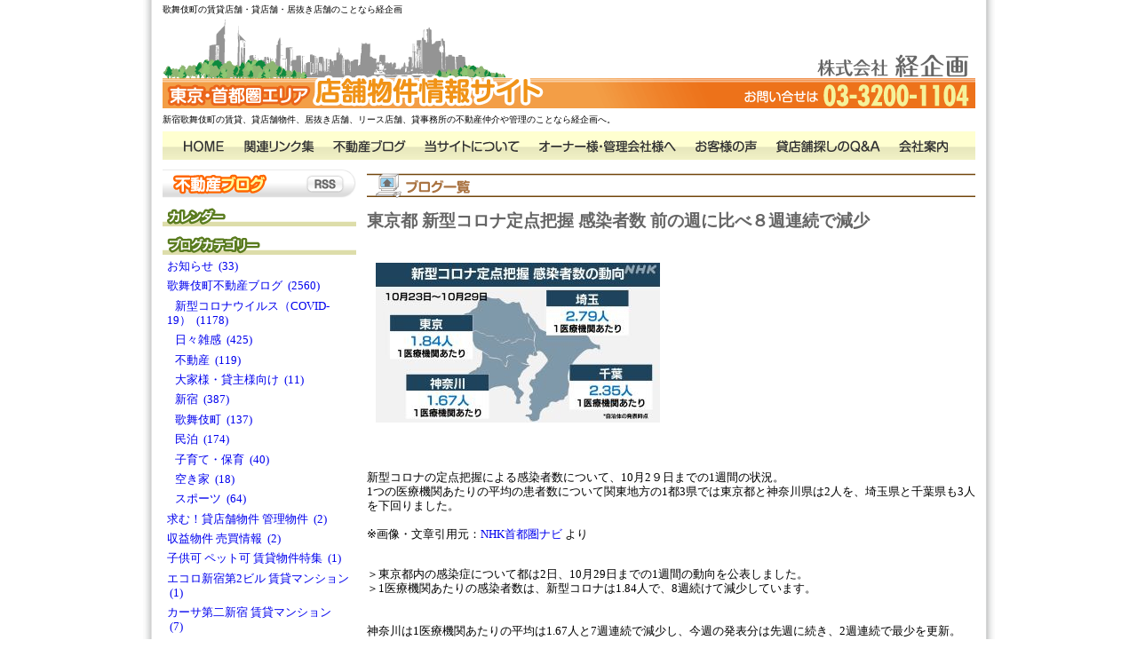

--- FILE ---
content_type: text/html; charset=UTF-8
request_url: https://www.keikikaku.jp/blog/keikikaku/1/id/1003489
body_size: 29968
content:
<!DOCTYPE html PUBLIC "-//W3C//DTD XHTML 1.0 Transitional//EN"
        "http://www.w3.org/TR/xhtml1/DTD/xhtml1-transitional.dtd">
<html xmlns="http://www.w3.org/1999/xhtml">
<head>
    <meta http-equiv="Content-Type" content="text/html; charset=UTF-8"/>
    <meta name="viewport" content="width=device-width, initial-scale=1"/>

            <title>東京都 新型コロナ定点把握 感染者数 前の週に比べ８週連続で減少｜歌舞伎町の賃貸店舗・貸店舗・居抜き店舗のことなら経企画</title>
        <meta name="Keywords" content="東京都 新型コロナ定点把握 感染者数 前の週に比べ８週連続で減少,歌舞伎町の賃貸店舗・貸店舗・居抜き店舗のことなら経企画,株式会社経企画"/>
        <meta name="description" content="株式会社経企画の歌舞伎町の賃貸店舗・貸店舗・居抜き店舗のことなら経企画の記事、東京都 新型コロナ定点把握 感染者数 前の週に比べ８週連続で減少です。"/>
        <link rel="canonical" href="https://www.keikikaku.jp/blog/keikikaku/1/id/1003489" />

    <link href="https://www.keikikaku.jp/css/keikikaku/blog_top.css" rel="stylesheet">
<link href="https://www.keikikaku.jp/css/keikikaku/history.css" rel="stylesheet">
<link href="https://www.keikikaku.jp/css/keikikaku/all.css" rel="stylesheet">

            <!--  RSS配信用 META -->
        <link rel="alternate" title="歌舞伎町の賃貸店舗・貸店舗・居抜き店舗のことなら経企画"
              href="https://www.keikikaku.jp/blog-rss/keikikaku" type="application/rss+xml"/>
    
    <script type="text/javascript" src="//ajax.googleapis.com/ajax/libs/jquery/1.8.3/jquery.min.js"></script>
    <script type="text/javascript" src="/js/jQuery/plugin/jquery.carouFredSel-6.1.0-packed.js"></script>
    <script type="text/javascript" src="/js/jQuery/plugin/helper-plugins/jquery.mousewheel.min.js"></script>
    <script type="text/javascript" src="/js/jQuery/plugin/helper-plugins/jquery.touchSwipe.min.js"></script>
    <script type="text/javascript" src="/js/jQuery/plugin/helper-plugins/jquery.ba-throttle-debounce.min.js"></script>
    <script type="text/javascript" src="/js/overlib422/overlib.js"></script>
    <script type="text/javascript" src="/js/imgloader.js"></script>
    <script type="text/javascript" src="/js/history.js"></script>

    <script>
  (function(i,s,o,g,r,a,m){i['GoogleAnalyticsObject']=r;i[r]=i[r]||function(){
  (i[r].q=i[r].q||[]).push(arguments)},i[r].l=1*new Date();a=s.createElement(o),
  m=s.getElementsByTagName(o)[0];a.async=1;a.src=g;m.parentNode.insertBefore(a,m)
  })(window,document,'script','https://www.google-analytics.com/analytics.js','ga');

  ga('create', 'UA-2978257-1', 'auto');
  ga('send', 'pageview');

  ga('create', 'UA-99369301-5', 'auto', {'name': 'myTracker'});
  ga('myTracker.send', 'pageview');

</script>
</head>
<body><div id="wrapper" style="position: relative">
    <!--header start-->
    <h1 id="headertext">歌舞伎町の賃貸店舗・貸店舗・居抜き店舗のことなら経企画</h1>

    <div id="headerimg">
        <a name="top"></a>
        
                    <a href="https://www.keikikaku.jp"><img src="https://img.heyaweb3.com/img/keikikaku/blog/header_logo_blog" width="915"/></a>
            </div>

            <p id="headertext2">新宿歌舞伎町の賃貸、貸店舗物件、居抜き店舗、リース店舗、貸事務所の不動産仲介や管理のことなら経企画へ。</p>
    
    <div id="headernavi">
<ul>
<li>
<a href="/">
 <img src="/img/keikikaku/header_gnavi01.gif" alt="ホーム" name="g01" id="g01" onmouseover="MM_swapImage('g01','','/img/keikikaku/header_gnavi01b.gif',1)" onmouseout="MM_swapImgRestore()" />
</a>
</li>
<li>
<a href="/link">
 <img src="/img/keikikaku/header_gnavi02.gif" alt="関連リンク集" name="gkeikikaku" border="0" id="gkeikikaku" onmouseover="MM_swapImage('gkeikikaku','','/img/keikikaku/header_gnavi02b.gif',1)" onmouseout="MM_swapImgRestore()" />
</a>
</li>
<li>
<a href="/blog/keikikaku/1">
 <img src="/img/keikikaku/header_gnavi03.gif" alt="不動産ブログ" name="g03" border="0" id="g03" onmouseover="MM_swapImage('g03','','/img/keikikaku/header_gnavi03b.gif',1)" onmouseout="MM_swapImgRestore()" />
</a>
</li>
<li>
<a href="/free-page/keikikaku/319">
 <img src="/img/keikikaku/header_gnavi04.gif" alt="当サイトについて" name="g04" border="0" id="g04" onmouseover="MM_swapImage('g04','','/img/keikikaku/header_gnavi04b.gif',1)" onmouseout="MM_swapImgRestore()" />
</a>
</li>
<li>
<a href="/free-page/keikikaku/320">
 <img src="/img/keikikaku/header_gnavi05.gif" alt="オーナー様・管理会社様へ" name="g05" border="0" id="g05" onmouseover="MM_swapImage('g05','','/img/keikikaku/header_gnavi05b.gif',1)" onmouseout="MM_swapImgRestore()" />
</a>
</li>
<li>
<a href="/free-page/keikikaku/49">
<img src="/img/keikikaku/header_gnavi06.gif" alt="お客様の声" name="g06" border="0" id="g06" onmouseover="MM_swapImage('g06','','/img/keikikaku/header_gnavi06b.gif',1)" onmouseout="MM_swapImgRestore()" />
</a>
</li>
<li>
<a href="/free-page/keikikaku/100">
<img src="/img/keikikaku/header_gnavi07.gif" alt="貸店舗探しのFAQ" name="g07" border="0" id="g07" onmouseover="MM_swapImage('g07','','/img/keikikaku/header_gnavi07b.gif',1)" onmouseout="MM_swapImgRestore()" />
</a>
</li>
<li>
<a href="/info/keikikaku/1">
<img src="/img/keikikaku/header_gnavi08.gif" alt="会社案内" name="g08" border="0" id="g08" onmouseover="MM_swapImage('g08','','/img/keikikaku/header_gnavi08b.gif',1)" onmouseout="MM_swapImgRestore()" />
</a>
</li>
</ul>
</div>



    
        <!--header end-->

    
    <div id="sidecont">
        <img src="/img/keikikaku/top_blog_ti01.gif" alt="ブログ一覧"/>
                                    <div class="topblog">
                    <h2 id="blog_1003489">
                        <a style="color: #666666;"
                           href="https://www.keikikaku.jp/blog/keikikaku/1/id/1003489">東京都 新型コロナ定点把握 感染者数 前の週に比べ８週連続で減少</a>
                    </h2>
                    <p class="blog_content"><p><img alt="定点" src="https://img.heyaweb3.com/img/keikikaku/system/image/1013824" style="width: 320px; height: 180px;" /><br />
<br />
&nbsp;</p>

<p>新型コロナの定点把握による感染者数について、10月2９日までの1週間の状況。<br />
1つの医療機関あたりの平均の患者数について関東地方の1都3県では東京都と神奈川県は2人を、埼玉県と千葉県も3人を下回りました。<br />
<br />
※画像・文章引用元：<a href="https://www.nhk.or.jp/shutoken/newsup/20231102d.html" target="_blank">NHK首都圏ナビ</a>&nbsp;より</p>

<p><br />
＞東京都内の感染症について都は2日、10月29日までの1週間の動向を公表しました。<br />
＞1医療機関あたりの感染者数は、新型コロナは1.84人で、8週続けて減少しています。<br />
<br />
<br />
神奈川は1医療機関あたりの平均は1.67人と7週連続で減少し、今週の発表分は先週に続き、2週連続で最少を更新。<br />
<br />
埼玉は1医療機関あたりでは2.79人で、3.35人だった前の週と比べて0.56人減り、7週連続で減少。<br />
また、今年5月に感染者数の発表が定点把握になってから、最少となりました。<br />
<br />
千葉は1医療機関あたりの新たな感染者数は2.35人で前の週の3.11人と比べ24％減少し、４週連続で減少しています。</p>

<p><br />
&nbsp;</p>
</p>
                    
                    <p>更新日時&nbsp;：&nbsp;2023年11月03日<span class="blog_single_url">&nbsp;|&nbsp;<a
                                    href="https://www.keikikaku.jp/blog/keikikaku/1/id/1003489">この記事へのリンク</a>&nbsp;：&nbsp;<input
                                    type="textbox" size="65"
                                    value="https://www.keikikaku.jp/blog/keikikaku/1/id/1003489" readonly
                                    onfocus="this.select()"></span></p>
                </div>
                    
                    
            <center>
                                    <a href="https://www.keikikaku.jp/blog/keikikaku/1/id/1003438">&lt;&lt;東京都 新型コロナ定点把握 感染者数 前の週に比べ7週連続で減少</a>
                    &nbsp;&nbsp;
                                &nbsp;|&nbsp;
                <a href="https://www.keikikaku.jp/blog/keikikaku/1">ブログ トップへ</a>
                &nbsp;|&nbsp;
                                    <a href="https://www.keikikaku.jp/blog/keikikaku/1/id/1003531">東京都 新型コロナ定点把握 感染者数 前の週に比べ9週連続で減少&gt;&gt;</a>
                    &nbsp;&nbsp;
                            </center>
                <br/>
        
                    <br/>
        <br class="clearfloat"/>
    </div>

    
    <div id="sidenavi">
        
        <div class="sidenavibox">
            <img src="/img/keikikaku/side_blog_navi01.gif" alt="ブログページ"/><a
                    href="https://www.keikikaku.jp/blog-rss/keikikaku"><img
                        src="/img/keikikaku/side_blog_navi_rss.gif" alt="ブログページRSS配信ボタン"/></a>
        </div>

        
        <div class="sidenavibox">
            <img src="/img/keikikaku/side_blog_navi02.gif" alt="カレンダー"/>
            <div class="center">
            </div>
        </div>

        
        <div class="sidenavibox">
            <img src="/img/keikikaku/side_blog_navi03.gif" alt="ブログカテゴリー"/>
                            <ul>
                    
                                            <li>
                            <a href="https://www.keikikaku.jp/blog/keikikaku/1/cg/323">お知らせ
                                &nbsp;(33)</a>
                        </li>
                                                                                                                                                                                                                                                                                                                                                                                                                                                                                                                                                                                                            <li>
                            <a href="https://www.keikikaku.jp/blog/keikikaku/1/cg/9044">歌舞伎町不動産ブログ
                                &nbsp;(2560)</a>
                        </li>
                                                                                    <li><a href="https://www.keikikaku.jp/blog/keikikaku/1/cg/10654">
                                        &nbsp;&nbsp;&nbsp;新型コロナウイルス（COVID-19）
                                        &nbsp;(1178)</a>
                                </li>
                                                                                                                <li><a href="https://www.keikikaku.jp/blog/keikikaku/1/cg/9057">
                                        &nbsp;&nbsp;&nbsp;日々雑感
                                        &nbsp;(425)</a>
                                </li>
                                                                                                                <li><a href="https://www.keikikaku.jp/blog/keikikaku/1/cg/9048">
                                        &nbsp;&nbsp;&nbsp;不動産
                                        &nbsp;(119)</a>
                                </li>
                                                                                                                <li><a href="https://www.keikikaku.jp/blog/keikikaku/1/cg/9101">
                                        &nbsp;&nbsp;&nbsp;大家様・貸主様向け
                                        &nbsp;(11)</a>
                                </li>
                                                                                                                <li><a href="https://www.keikikaku.jp/blog/keikikaku/1/cg/9104">
                                        &nbsp;&nbsp;&nbsp;新宿
                                        &nbsp;(387)</a>
                                </li>
                                                                                                                <li><a href="https://www.keikikaku.jp/blog/keikikaku/1/cg/9047">
                                        &nbsp;&nbsp;&nbsp;歌舞伎町
                                        &nbsp;(137)</a>
                                </li>
                                                                                                                <li><a href="https://www.keikikaku.jp/blog/keikikaku/1/cg/9178">
                                        &nbsp;&nbsp;&nbsp;民泊
                                        &nbsp;(174)</a>
                                </li>
                                                                                                                <li><a href="https://www.keikikaku.jp/blog/keikikaku/1/cg/9220">
                                        &nbsp;&nbsp;&nbsp;子育て・保育
                                        &nbsp;(40)</a>
                                </li>
                                                                                                                <li><a href="https://www.keikikaku.jp/blog/keikikaku/1/cg/9236">
                                        &nbsp;&nbsp;&nbsp;空き家
                                        &nbsp;(18)</a>
                                </li>
                                                                                                                <li><a href="https://www.keikikaku.jp/blog/keikikaku/1/cg/9129">
                                        &nbsp;&nbsp;&nbsp;スポーツ
                                        &nbsp;(64)</a>
                                </li>
                                                                                                <li>
                            <a href="https://www.keikikaku.jp/blog/keikikaku/1/cg/4536">求む！貸店舗物件 管理物件
                                &nbsp;(2)</a>
                        </li>
                                                                                                                                                                                                                                                                                                                                                                                                                                                                                                                                                                                                            <li>
                            <a href="https://www.keikikaku.jp/blog/keikikaku/1/cg/8972">収益物件 売買情報
                                &nbsp;(2)</a>
                        </li>
                                                                                                                                                                                                                                                                                                                                                                                                                                                                                                                                                                                                            <li>
                            <a href="https://www.keikikaku.jp/blog/keikikaku/1/cg/8998">子供可 ペット可 賃貸物件特集
                                &nbsp;(1)</a>
                        </li>
                                                                                                                                                                                                                                                                                                                                                                                                                                                                                                                                                                                                            <li>
                            <a href="https://www.keikikaku.jp/blog/keikikaku/1/cg/10768">エコロ新宿第2ビル 賃貸マンション
                                &nbsp;(1)</a>
                        </li>
                                                                                                                                                                                                                                                                                                                                                                                                                                                                                                                                                                                                            <li>
                            <a href="https://www.keikikaku.jp/blog/keikikaku/1/cg/7910">カーサ第二新宿 賃貸マンション
                                &nbsp;(7)</a>
                        </li>
                                                                                                                                                                                                                                                                                                                                                                                                                                                                                                                                                                                                            <li>
                            <a href="https://www.keikikaku.jp/blog/keikikaku/1/cg/8308">経堂 ハイムKI 賃貸アパート
                                &nbsp;(3)</a>
                        </li>
                                                                                                                                                                                                                                                                                                                                                                                                                                                                                                                                                                                                            <li>
                            <a href="https://www.keikikaku.jp/blog/keikikaku/1/cg/6074">歌舞伎町 貸店舗 居抜き物件
                                &nbsp;(1)</a>
                        </li>
                                                                                                                                                                                                                                                                                                                                                                                                                                                                                                                                                                                                            <li>
                            <a href="https://www.keikikaku.jp/blog/keikikaku/1/cg/5708">歌舞伎町 リース店舗物件
                                &nbsp;</a>
                        </li>
                                                                                                                                                                                                                                                                                                                                                                                                                                                                                                                                                                                                            <li>
                            <a href="https://www.keikikaku.jp/blog/keikikaku/1/cg/7769">歌舞伎町 新宿興和ビル貸店舗物件
                                &nbsp;(1)</a>
                        </li>
                                                                                                                                                                                                                                                                                                                                                                                                                                                                                                                                                                                                            <li>
                            <a href="https://www.keikikaku.jp/blog/keikikaku/1/cg/7957">新宿 歌舞伎町 新宿御苑前ＫＩビル物件情報
                                &nbsp;(1)</a>
                        </li>
                                                                                                                                                                                                                                                                                                                                                                                                                                                                                                                                                                                                            <li>
                            <a href="https://www.keikikaku.jp/blog/keikikaku/1/cg/7415">歌舞伎町 風林会館貸店舗物件
                                &nbsp;(1)</a>
                        </li>
                                                                                                                                                                                                                                                                                                                                                                                                                                                                                                                                                                                                            <li>
                            <a href="https://www.keikikaku.jp/blog/keikikaku/1/cg/7954">歌舞伎町 台湾同郷協同組合ビル貸店舗物件
                                &nbsp;(1)</a>
                        </li>
                                                                                                                                                                                                                                                                                                                                                                                                                                                                                                                                                                                                            <li>
                            <a href="https://www.keikikaku.jp/blog/keikikaku/1/cg/7494">中野ブロードウェイ 貸店舗物件
                                &nbsp;(2)</a>
                        </li>
                                                                                                                                                                                                                                                                                                                                                                                                                                                                                                                                                                                                            <li>
                            <a href="https://www.keikikaku.jp/blog/keikikaku/1/cg/262">東京 貸店舗 居抜き店舗物件
                                &nbsp;(2)</a>
                        </li>
                                                                                                                                                                                                                                                                                                                                                                                                                                                                                                                                                                                                            <li>
                            <a href="https://www.keikikaku.jp/blog/keikikaku/1/cg/7405">代々木ミヤタビル貸事務所物件
                                &nbsp;</a>
                        </li>
                                                                                                                                                                                                                                                                                                                                                                                                                                                                                                                                                                                                            <li>
                            <a href="https://www.keikikaku.jp/blog/keikikaku/1/cg/5777">代々木ブラウンビル貸事務所物件
                                &nbsp;(1)</a>
                        </li>
                                                                                                                                                                                                                                                                                                                                                                                                                                                                                                                                                                                                            <li>
                            <a href="https://www.keikikaku.jp/blog/keikikaku/1/cg/8944">プラウド新宿御苑エンパイア 賃事務所物件
                                &nbsp;(1)</a>
                        </li>
                                                                                                                                                                                                                                                                                                                                                                                                                                                                                                                                                                                                            <li>
                            <a href="https://www.keikikaku.jp/blog/keikikaku/1/cg/2988">渋谷ビラモデルナ 賃貸物件
                                &nbsp;(1)</a>
                        </li>
                                                                                                                                                                                                                                                                                                                                                                                                                                                                                                                                                                                                            <li>
                            <a href="https://www.keikikaku.jp/blog/keikikaku/1/cg/7524">原宿ビラグロリア ビラビアンカ 賃貸物件
                                &nbsp;(2)</a>
                        </li>
                                                                                                                                                                                                                                                                                                                                                                                                                                                                                                                                                                                                    </ul>
                <span class="chuui">※最新情報をブログでチェックできます。</span>
                    </div>
    </div>

    <div id="footer">
                <p id="footpriv">
            <a href="https://www.keikikaku.jp/privacy/keikikaku/1">プライバシーポリシーについて</a>
        </p>
                <p id="ver">
            <style="color:#000000; background:#ffffff"><b>株式会社 経企画</b><br />
        </p>
    </div>

</div>
<script type="text/javascript" charset="UTF-8" src="//navicast.jp/NavicastApi.js?keikikaku"></script>
</body>
</html>


--- FILE ---
content_type: text/css
request_url: https://www.keikikaku.jp/css/keikikaku/all.css
body_size: 9776
content:
@charset "euc-jp";

/*all*/
body{
	margin:0;
	padding:0;
	background-image: url(../../img/keikikaku/bg2.gif);
	background-repeat: repeat-y;
	font-size: 80%;
	line-height: 1.3em;
	font-family: "ＭＳ Ｐゴシック", Osaka, "ヒラギノ角ゴ Pro W3";
	background-position: center top;
}
.small{
	font-size: 80%;
	line-height: 1.3em;
	font-weight: normal;
}

.red{
	color: #CC0000;
}
.orange{
	color: #FF6600;
	font-weight: bold;
}

strong.red{
	font-size: 120%;
	font-weight: bolder;
	color: #CC0000;
}
strong.black{
	font-size: 120%;
	font-weight: bolder;
	color: #000000;
}
img {
	vertical-align:bottom;
}

a img {
	border-style: none;
	border-width: 0px;
}

a {
	text-decoration: none;
}

a:link {
}

a:visited {
	text-decoration: none;
}

a:hover {
	text-decoration: underline;
}

/*allwrapper*/
#wrapper{
	width: 915px;
	background-position: center;
	margin-right: auto;
	margin-left: auto;
	background-color: #FFFFFF;/*サイト背景色の設定*/
	padding-right: 12px;
	padding-left: 12px;
}

/*header*/
#headertext{
	margin: 0px;
	font-size: 80%;
	padding-top: 3px;
	padding-right: 0px;
	padding-bottom: 3px;
	padding-left: 0px;
	font-weight: normal;
}
#headertext2{
	margin: 0px;
	font-size: 80%;
	padding-top: 5px;
	padding-right: 0px;
	padding-bottom: 5px;
	padding-left: 0px;
	width: 915px;
	background-position: top;
	background-repeat: no-repeat;
}
#headerimg{
	margin: 0px;
	padding: 0px;
}

/*headernavi*/
#headernavi{
	margin: 0px;
	padding: 0px;
	width: 915px;
}

#headernavi ul{
	list-style-type: none;
	float: left;
	clear: none;
	width: 915px;
	margin: 0px;
	padding: 0px;
	background-image: url(../../img/keikikaku/header_gnavi00.gif);
}

#headernavi li{
	list-style-type: none;
	color: #FFFFFF;
	float: left;
	margin: 0px;
	padding: 0px;
}

/*searchtab*/
#searchtab{
	width: 720px;
	overflow: hidden;
	padding: 0px;
	border-bottom-width: 2px;
	border-bottom-style: solid;
	border-bottom-color: #63992F;
	margin: 0px;
	vertical-align: bottom;
	height: 27px;
	clear: both;
}

#searchtab ul{
	list-style-type: none;
	padding: 0px;
	margin: 0px;
}

#searchtab li{
	list-style-type: none;
	color: #FFFFFF;
	float: left;
	padding: 0px;
	margin-top: 0px;
	margin-right: 5px;
	margin-bottom: 0px;
	margin-left: 0px;
}



/*cont*/
#cont{
	width: 720px;
	margin-top: 10px;
	clear: none;
	float: left;
}

/**searchallsetting**/

/**pankuzu**/
.pankuzubox{
	width: 705px;
	clear: both;
	padding: 0px;
	margin-top: 0px;
	margin-right: 5px;
	margin-bottom: 10px;
	margin-left: 5px;
	float: left;
}
.pankuzu{
	width: 500px;
	float: left;
	vertical-align: middle;
	padding-top: 0.5em;
}
.searchbtsiborikomi{
	width: 143px;
	float: right;
	text-align: right;

}

/*searchkekka*/
.kekkaviewnumber{
	width: 720px;
	padding-top: 10px;
	padding-bottom: 10px;
	vertical-align: middle;
}
.kekka{
	float: left;
	padding-right: 10px;
	vertical-align: middle;
	padding-bottom: 0px;
	margin: 0px;
	padding-top: 0px;
	padding-left: 0px;
}
.viewnumber{
	vertical-align: middle;
}

/*next back*/
.nextback{
	width: 720px;
	padding-bottom: 10px;
	height: 17px;
	clear: both;
}
.nextback p{
	text-align: center;
	margin: 0px;
	padding: 0px;
}
.next{
	float: right;
	text-align: right;
	vertical-align: middle;
	margin: 0px;
	padding: 0px;
	height: 20px;
}

.back{
	float: left;
	text-align: left;
	vertical-align: middle;
	margin: 0px;
	padding: 0px;
	height: 20px;
}

/*検索結果ボタン*/
.wrapc {
	text-align: center;
	width: 720px;
	margin-top: 20px;
	margin-bottom: 20px;
	clear: both;
	float: left;
}

/*footer*/
#footer{
	width: 915px;
	clear: both;
	margin: 0px;
	padding-top: 10px;
	padding-right: 0px;
	padding-bottom: 0px;
	padding-left: 0px;
	border-top-width: 2px;
	border-top-style: solid;
	border-top-color: #999999;
	float: none;
}

#footpriv{
	text-align: right;
	margin: 0px;
	padding: 0px;
	clear: both;
}


#ver{
	float:none;
	font-size: 80%;
	line-height: 1.2em;
	text-align: center;
	padding: 0px;
	margin-top: 10px;
	margin-right: 0px;
	margin-bottom: 12px;
	margin-left: 0px;
	clear: both;
}


/*allsetting*/
.clear{
clear:both;
}

.hidden{
display:none;
}
.clearfloat { 
	clear:both;
    height:0;
    font-size: 1px;
    line-height: 0px;
}

sup{
	font-size: 90%;
	vertical-align: top;
}

/* right float */
#rightfloat{
	float: right;
	width: 193px;
}

.rightside{
	width: 180px;
	margin-top: 10px;
	margin-left: 13px;
	margin-bottom: 5px;
}

/*mypage*/
#mypage{
	width: 160px;
	margin-top: 10px;
	border: 1px solid #999999;
	background-image: url(../../img/keikikaku/mypageboxbg.gif);
	background-repeat: repeat-x;
	text-align: center;
	margin-bottom: 5px;
	padding: 9px;
	margin-left: 13px;
}

#mypageti{
	text-align: left;
	padding: 0px;
	margin-top: 0px;
	margin-right: 0px;
	margin-bottom: 5px;
	margin-left: 0px;
}

#mypage .registbt{
	padding-top: 20px;
	padding-bottom: 15px;
}
#mypage .bnr{
	padding-bottom: 5px;
}
#loginbox{
	border: 1px solid #990000;
	padding: 10px;
	text-align: left;
	margin: 0px;
	width: 138px;
}
#loginbox dl{
	margin: 0px;
	padding-top: 3px;
}
#loginbox dl{
	clear: right;
	vertical-align: middle;
	padding: 0px;
	margin: 0px;
}
#loginbox dt{
	padding-top: 2px;
}
#loginbox dd{
	margin: 0px;
	padding: 0px;
}

#loginbox dd input{
	margin: 0px;
	padding: 0px;
	width: 133px;
}

#loginbox .text{
	width: 133px;
}

#loginbox .idcheck{
	font-size: 90%;
	padding-top: 3px;
}
.idcheck input{
	margin: 0px;
	padding: 0px;
}
.loginbt{
	text-align: center;

}
.loginbt img{
	padding-top: 7px;
	padding-bottom: 7px;
}
#loginbox .passregist{
	font-size: 90%;
	padding-top: 3px;
	text-align: center;
}
.flabnr{
	margin: 0px;
	padding-top: 10px;
	padding-right: 0px;
	padding-bottom: 0px;
	padding-left: 0px;
}


/*after login*/
p.welcome{
	margin: 0px;
	padding-top: 5px;
	padding-right: 0px;
	padding-bottom: 0px;
	padding-left: 0px;
	font-weight: bold;
	text-align: center;
}

#mypage ul{
	text-align: left;
	list-style-type: none;
	padding-top: 10px;
	padding-right: 0px;
	padding-bottom: 3px;
	padding-left: 5px;
	margin: 0px;
}

#mypage li{
	list-style-type: none;
	background-image: url(../../img/keikikaku/arrow2.gif);
	background-repeat: no-repeat;
	background-position: left center;
	padding-left: 18px;
	margin-bottom: 0.5em;
}

#mypage li#exit{
	list-style-type: none;
	background-image: url(../../img/keikikaku/exit.gif);
	background-repeat: no-repeat;
	background-position: left center;
	padding-left: 18px;
	margin-bottom: 0.5em;
	padding-top: 4px;
	padding-bottom: 4px;
}

#mypage li#hatena{
	list-style-type: none;
	background-image: url(../../img/keikikaku/hatena.gif);
	background-repeat: no-repeat;
	background-position: left center;
	padding-left: 18px;
	margin-bottom: 0.5em;
	padding-top: 4px;
	padding-bottom: 4px;
}

.matchbox{
	width: 148px;
	background-color: #f1dddd;
	text-align: left;
	border: 1px solid #990000;
	padding-top: 5px;
	padding-right: 5px;
	padding-bottom: 0px;
	padding-left: 5px;
}

.matchbox dl{
	padding: 7px;
	text-align: left;
	background-color: #FFFFFF;
	margin-top: 0px;
	margin-right: 0px;
	margin-bottom: 7px;
	margin-left: 0px;
}
.matchbox dt{
	margin: 0px;
	font-weight: bold;
	color: #990000;
	padding-top: 0px;
	padding-right: 0px;
	padding-bottom: 5px;
	padding-left: 0px;
}
.matchbox dd{
	margin: 0px;
	padding-top: 0px;
	padding-right: 0px;
	padding-bottom: 5px;
	padding-left: 0px;
}

.matchbox dd.photo{
	text-align:center;
	padding-bottom: 10px;
}
.matchbox dd.view{
	padding-bottom: 5px;
	}

.matchbox dd.view img{
	padding-right: 5px;

}


.matchbox dd.coment{
	font-size: 85%;
	line-height: 1.4em;
	}


.mypagebt01{
	padding-bottom: 5px;
}

/*btkouho*/
.btkouho{
	margin: 0px;
	padding: 0px;
	float: right;
}
.howtouse{
	font-size: 85%;
	line-height: 1.3;
}
.clearfloat { 
	clear:both;
    height:0;
    font-size: 1px;
    line-height: 0px;
}

/*rightside_toriatsukai*/
.rightside_toriatsukai{
	width: 178px;
	margin-top: 10px;
	border: 1px solid #999999;
	margin-bottom: 5px;
	margin-left: 13px;
	padding-top: 0px;
	padding-right: 0px;
	padding-bottom: 4px;
	padding-left: 0px;
}

.rightside_toriatsukai dl{
	padding-top: 0px;
	padding-right: 5px;
	padding-bottom: 0px;
	padding-left: 5px;
	margin-top: 5px;
	margin-right: 0px;
	margin-bottom: 0px;
	margin-left: 0px;
}

.rightside_toriatsukai dl dd{
	margin: 0px;
	padding: 0px;
}

.rightside_toriatsukai dl dd a{
	margin-right: 0.7em;
	display: inline-block;
}

.rightside_toriatsukai p.kouku{
	padding-top: 0px;
	padding-right: 5px;
	padding-bottom: 0px;
	padding-left: 5px;
	margin-top: 5px;
	margin-right: 0px;
	margin-bottom: 0px;
	margin-left: 0px;
}

.rightside_toriatsukai p.kouku a{
	padding-right: 1em;
	display: inline-block;
}

/*rightside_blog*/
.rightside_blog{
	width: 178px;
	margin-top: 10px;
	margin-bottom: 5px;
	margin-left: 13px;
	padding-top: 0px;
	padding-right: 0px;
	padding-bottom: 0px;
	padding-left: 0px;
	border-top-width: 1px;
	border-right-width: 1px;
	border-left-width: 1px;
	border-top-style: solid;
	border-right-style: solid;
	border-bottom-style: none;
	border-left-style: solid;
	border-top-color: #999999;
	border-right-color: #999999;
	border-left-color: #999999;
}

.rightside_blog dl{
	padding-top: 0px;
	padding-right: 5px;
	padding-bottom: 0px;
	padding-left: 5px;
	margin-top: 5px;
	margin-right: 0px;
	margin-bottom: 0px;
	margin-left: 0px;
	border-bottom-width: 1px;
	border-bottom-style: solid;
	border-bottom-color: #999999;
}
.rightside_blog dl dd{
	margin: 0px;
	padding: 0px;
}

.rightside_blog dl dd.tittle{
	margin: 0px;
	padding: 0px;
	font-weight: bold;
	color: #666666;
	line-height: 1.2em;
}

.rightside_blog dl dd.photo{
	padding: 0px;
	text-align: center;
	margin-top: 10px;
	margin-right: 0px;
	margin-bottom: 10px;
	margin-left: 0px;
}
.rightside_blog dl dd.coment{
	margin: 0px;
	padding: 0px;
	line-height: 1.2em;
}

.rightside_blog dl dd.link{
	padding: 0px;
	margin-top: 5px;
	margin-right: 0px;
	margin-bottom: 5px;
	margin-left: 0px;
}


--- FILE ---
content_type: text/plain
request_url: https://www.google-analytics.com/j/collect?v=1&_v=j102&a=2012796544&t=pageview&_s=1&dl=https%3A%2F%2Fwww.keikikaku.jp%2Fblog%2Fkeikikaku%2F1%2Fid%2F1003489&ul=en-us%40posix&dt=%E6%9D%B1%E4%BA%AC%E9%83%BD%20%E6%96%B0%E5%9E%8B%E3%82%B3%E3%83%AD%E3%83%8A%E5%AE%9A%E7%82%B9%E6%8A%8A%E6%8F%A1%20%E6%84%9F%E6%9F%93%E8%80%85%E6%95%B0%20%E5%89%8D%E3%81%AE%E9%80%B1%E3%81%AB%E6%AF%94%E3%81%B9%EF%BC%98%E9%80%B1%E9%80%A3%E7%B6%9A%E3%81%A7%E6%B8%9B%E5%B0%91%EF%BD%9C%E6%AD%8C%E8%88%9E%E4%BC%8E%E7%94%BA%E3%81%AE%E8%B3%83%E8%B2%B8%E5%BA%97%E8%88%97%E3%83%BB%E8%B2%B8%E5%BA%97%E8%88%97%E3%83%BB%E5%B1%85%E6%8A%9C%E3%81%8D%E5%BA%97%E8%88%97%E3%81%AE%E3%81%93%E3%81%A8%E3%81%AA%E3%82%89%E7%B5%8C%E4%BC%81%E7%94%BB&sr=1280x720&vp=1280x720&_u=IEBAAEABAAAAACAAI~&jid=1594709627&gjid=1292877515&cid=706358020.1768900426&tid=UA-2978257-1&_gid=490745076.1768900426&_r=1&_slc=1&z=1775170998
body_size: -449
content:
2,cG-T7R12J9WDM

--- FILE ---
content_type: text/javascript;;charset=UTF-8
request_url: https://navicast.jp/NavicastApi2.php?mode=log&cookie[name]%20=NavicastApi&cookie[pv]=&cookie[uu]=&cookie[su]=&data[m]=&data[a]=&data[u]=keikikaku&data[p]=&data[data]=https%3A//www.keikikaku.jp/blog/keikikaku/1/id/1003489&sys[url]=https%3A//www.keikikaku.jp/blog/keikikaku/1/id/1003489&data[msec]=1768900426586
body_size: 208
content:
$NC.$cookie.write("NavicastApi"   ,"20260120.181346.69347800.39280",365,0,0,0);$NC.$cookie.write("NavicastApi.su","20260120.181346.69347800.39280",0  ,1,0,0);$NC.$cookie.php_set("20260120.181346.69347800.39280","20260120.181346.69347800.39280","20260120.181346.69347800.39280");

--- FILE ---
content_type: text/plain
request_url: https://www.google-analytics.com/j/collect?v=1&_v=j102&a=2012796544&t=pageview&_s=1&dl=https%3A%2F%2Fwww.keikikaku.jp%2Fblog%2Fkeikikaku%2F1%2Fid%2F1003489&ul=en-us%40posix&dt=%E6%9D%B1%E4%BA%AC%E9%83%BD%20%E6%96%B0%E5%9E%8B%E3%82%B3%E3%83%AD%E3%83%8A%E5%AE%9A%E7%82%B9%E6%8A%8A%E6%8F%A1%20%E6%84%9F%E6%9F%93%E8%80%85%E6%95%B0%20%E5%89%8D%E3%81%AE%E9%80%B1%E3%81%AB%E6%AF%94%E3%81%B9%EF%BC%98%E9%80%B1%E9%80%A3%E7%B6%9A%E3%81%A7%E6%B8%9B%E5%B0%91%EF%BD%9C%E6%AD%8C%E8%88%9E%E4%BC%8E%E7%94%BA%E3%81%AE%E8%B3%83%E8%B2%B8%E5%BA%97%E8%88%97%E3%83%BB%E8%B2%B8%E5%BA%97%E8%88%97%E3%83%BB%E5%B1%85%E6%8A%9C%E3%81%8D%E5%BA%97%E8%88%97%E3%81%AE%E3%81%93%E3%81%A8%E3%81%AA%E3%82%89%E7%B5%8C%E4%BC%81%E7%94%BB&sr=1280x720&vp=1280x720&_u=IEDAAEABAAAAACAAI~&jid=1182419166&gjid=1768053030&cid=706358020.1768900426&tid=UA-99369301-5&_gid=490745076.1768900426&_r=1&_slc=1&z=882990731
body_size: -832
content:
2,cG-X4WVQXFJZR